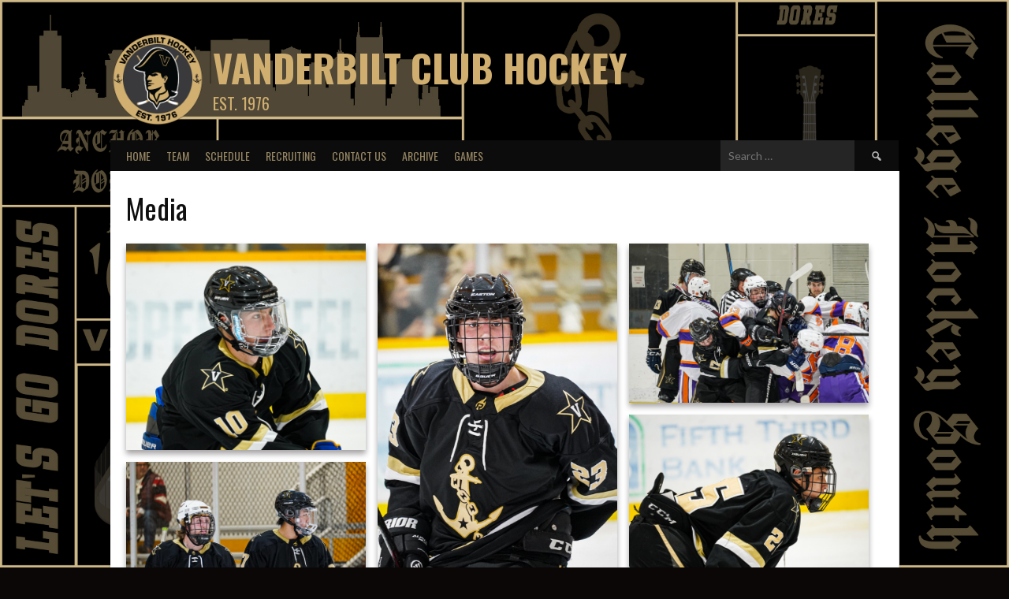

--- FILE ---
content_type: text/css
request_url: https://www.vanderbilthockey.com/wp-content/plugins/robo-gallery/cache/css/robo_gallery_css_id1617_622647d17b599.css?ver=5.1.1
body_size: 109
content:
/* dsfsdf */
.robo-gallery-wrap-id1617:not(#no-robo-galery) .image-with-dimensions {
  background-color: white;
}
.robo-gallery-wrap-id1617:not(#no-robo-galery) .rbs-img-container {
  -moz-border-radius: 0px;
  -webkit-border-radius: 0px;
  border-radius: 0px;
}
.robo-gallery-wrap-id1617:not(#no-robo-galery) .thumbnail-overlay {
  background: rgba(7, 7, 7, 0.5);
}
.robo-lightbox-id1617:not(#no-robo-galery) .mfp-bottom-bar .mfp-title, .robo-lightbox-id1617:not(#no-robo-galery) .mfp-bottom-bar .mfp-counter {
  color: #f3f3f3;
}
.robo-lightbox-id1617:not(#no-robo-galery) .mfp-ready.mfp-bg {
  background-color: rgba(11, 11, 11, 0.8);
}
.robo-gallery-wrap-id1617:not(#no-robo-galery) .rbs-img-container {
  -webkit-box-shadow: 0px 5px 7px rgba(34, 25, 25, 0.4);
  -moz-box-shadow: 0px 5px 7px rgba(34, 25, 25, 0.4);
  -o-box-shadow: 0px 5px 7px rgba(34, 25, 25, 0.4);
  -ms-box-shadow: 0px 5px 7px rgba(34, 25, 25, 0.4);
  box-shadow: 0px 5px 7px rgba(34, 25, 25, 0.4);
}
.robo-gallery-wrap-id1617:not(#no-robo-galery) .rbsZoomIcon {
  font-size: 30px;
  line-height: 100%;
  color: white;
  background: rgba(13, 130, 241, 0);
}
.robo-gallery-wrap-id1617:not(#no-robo-galery) .rbsZoomIcon:hover {
  color: #aeaeae;
}
.robo-gallery-wrap-id1617:not(#no-robo-galery) .rbsZoomIcon:hover {
  background: rgba(6, 70, 130, 0);
}


--- FILE ---
content_type: text/javascript
request_url: https://www.vanderbilthockey.com/wp-content/plugins/postpage-content-anchor-tabset/js.js?ver=1.4.3
body_size: -59
content:
jQuery('#w4_tabset_widget').tabs();

var effect1 = jQuery('.tabset_effect_1' ).tabs() ;
var effect2 = jQuery('.tabset_effect_2' ).tabs() ;
var effect3 = jQuery('.tabset_effect_3' ).tabs() ;

effect2.tabs( "option", "fx", { height: 'toggle', duration : 300 }) ;
effect3.tabs( "option", "fx", { opacity : 'toggle', duration : 400 }) ;

var events1 = jQuery('.on_click' ).tabs() ;
var events2 = jQuery('.on_hover' ).tabs() ;

jQuery( ".on_click" ).tabs( "option", "event", 'click' );
jQuery( ".on_hover" ).tabs( "option", "event", 'mouseover' );